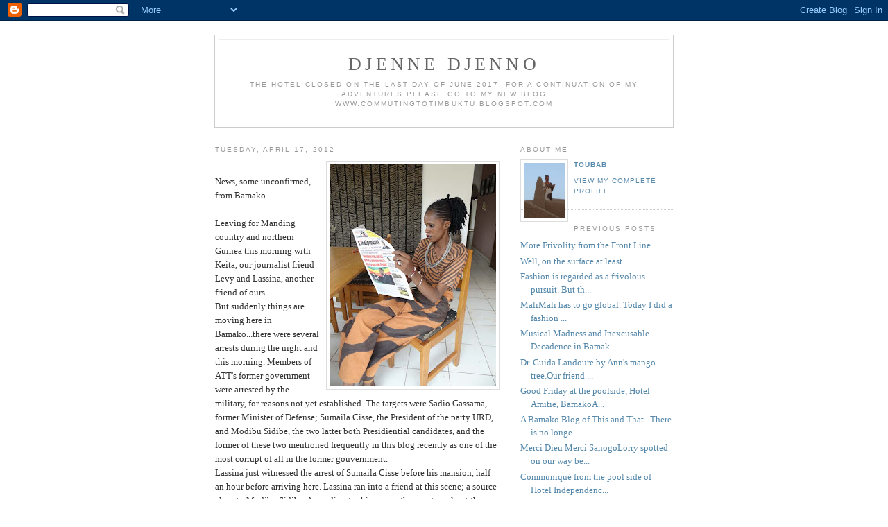

--- FILE ---
content_type: text/html; charset=UTF-8
request_url: https://djennedjenno.blogspot.com/2012/04/news-some-unconfirmed-from-bamako.html
body_size: 7619
content:
<!DOCTYPE html PUBLIC "-//W3C//DTD XHTML 1.0 Strict//EN" "http://www.w3.org/TR/xhtml1/DTD/xhtml1-strict.dtd">

<html xmlns="http://www.w3.org/1999/xhtml" xml:lang="en" lang="en">
<head>
  <title>djenne djenno</title>

  <script type="text/javascript">(function() { (function(){function b(g){this.t={};this.tick=function(h,m,f){var n=f!=void 0?f:(new Date).getTime();this.t[h]=[n,m];if(f==void 0)try{window.console.timeStamp("CSI/"+h)}catch(q){}};this.getStartTickTime=function(){return this.t.start[0]};this.tick("start",null,g)}var a;if(window.performance)var e=(a=window.performance.timing)&&a.responseStart;var p=e>0?new b(e):new b;window.jstiming={Timer:b,load:p};if(a){var c=a.navigationStart;c>0&&e>=c&&(window.jstiming.srt=e-c)}if(a){var d=window.jstiming.load;
c>0&&e>=c&&(d.tick("_wtsrt",void 0,c),d.tick("wtsrt_","_wtsrt",e),d.tick("tbsd_","wtsrt_"))}try{a=null,window.chrome&&window.chrome.csi&&(a=Math.floor(window.chrome.csi().pageT),d&&c>0&&(d.tick("_tbnd",void 0,window.chrome.csi().startE),d.tick("tbnd_","_tbnd",c))),a==null&&window.gtbExternal&&(a=window.gtbExternal.pageT()),a==null&&window.external&&(a=window.external.pageT,d&&c>0&&(d.tick("_tbnd",void 0,window.external.startE),d.tick("tbnd_","_tbnd",c))),a&&(window.jstiming.pt=a)}catch(g){}})();window.tickAboveFold=function(b){var a=0;if(b.offsetParent){do a+=b.offsetTop;while(b=b.offsetParent)}b=a;b<=750&&window.jstiming.load.tick("aft")};var k=!1;function l(){k||(k=!0,window.jstiming.load.tick("firstScrollTime"))}window.addEventListener?window.addEventListener("scroll",l,!1):window.attachEvent("onscroll",l);
 })();</script><script type="text/javascript">function a(){var b=window.location.href,c=b.split("?");switch(c.length){case 1:return b+"?m=1";case 2:return c[1].search("(^|&)m=")>=0?null:b+"&m=1";default:return null}}var d=navigator.userAgent;if(d.indexOf("Mobile")!=-1&&d.indexOf("WebKit")!=-1&&d.indexOf("iPad")==-1||d.indexOf("Opera Mini")!=-1||d.indexOf("IEMobile")!=-1){var e=a();e&&window.location.replace(e)};
</script><meta http-equiv="Content-Type" content="text/html; charset=UTF-8" />
<meta name="generator" content="Blogger" />
<link rel="icon" type="image/vnd.microsoft.icon" href="https://www.blogger.com/favicon.ico"/>
<link rel="alternate" type="application/atom+xml" title="djenne djenno - Atom" href="https://djennedjenno.blogspot.com/feeds/posts/default" />
<link rel="alternate" type="application/rss+xml" title="djenne djenno - RSS" href="https://djennedjenno.blogspot.com/feeds/posts/default?alt=rss" />
<link rel="service.post" type="application/atom+xml" title="djenne djenno - Atom" href="https://www.blogger.com/feeds/30603105/posts/default" />
<link rel="alternate" type="application/atom+xml" title="djenne djenno - Atom" href="https://djennedjenno.blogspot.com/feeds/115243312134033924/comments/default" />
<link rel="stylesheet" type="text/css" href="https://www.blogger.com/static/v1/v-css/1601750677-blog_controls.css"/>
<link rel="stylesheet" type="text/css" href="https://www.blogger.com/dyn-css/authorization.css?targetBlogID=30603105&zx=658bb219-41a8-49cc-9a66-b0b65e6ffa2f"/>


  <style type="text/css">
/*
-----------------------------------------------
Blogger Template Style
Name:     Minima
Designer: Douglas Bowman
URL:      www.stopdesign.com
Date:     26 Feb 2004
----------------------------------------------- */


body {
  background:#fff;
  margin:0;
  padding:40px 20px;
  font:x-small Georgia,Serif;
  text-align:center;
  color:#333;
  font-size/* */:/**/small;
  font-size: /**/small;
  }
a:link {
  color:#58a;
  text-decoration:none;
  }
a:visited {
  color:#969;
  text-decoration:none;
  }
a:hover {
  color:#c60;
  text-decoration:underline;
  }
a img {
  border-width:0;
  }


/* Header
----------------------------------------------- */
@media all {
  #header {
    width:660px;
    margin:0 auto 10px;
    border:1px solid #ccc;
    }
  }
@media handheld {
  #header {
    width:90%;
    }
  }
#blog-title {
  margin:5px 5px 0;
  padding:20px 20px .25em;
  border:1px solid #eee;
  border-width:1px 1px 0;
  font-size:200%;
  line-height:1.2em;
  font-weight:normal;
  color:#666;
  text-transform:uppercase;
  letter-spacing:.2em;
  }
#blog-title a {
  color:#666;
  text-decoration:none;
  }
#blog-title a:hover {
  color:#c60;
  }
#description {
  margin:0 5px 5px;
  padding:0 20px 20px;
  border:1px solid #eee;
  border-width:0 1px 1px;
  max-width:700px;
  font:78%/1.4em "Trebuchet MS",Trebuchet,Arial,Verdana,Sans-serif;
  text-transform:uppercase;
  letter-spacing:.2em;
  color:#999;
  }


/* Content
----------------------------------------------- */
@media all {
  #content {
    width:660px;
    margin:0 auto;
    padding:0;
    text-align:left;
    }
  #main {
    width:410px;
    float:left;
    }
  #sidebar {
    width:220px;
    float:right;
    }
  }
@media handheld {
  #content {
    width:90%;
    }
  #main {
    width:100%;
    float:none;
    }
  #sidebar {
    width:100%;
    float:none;
    }
  }

/* Headings
----------------------------------------------- */
h2 {
  margin:1.5em 0 .75em;
  font:78%/1.4em "Trebuchet MS",Trebuchet,Arial,Verdana,Sans-serif;
  text-transform:uppercase;
  letter-spacing:.2em;
  color:#999;
  }


/* Posts
----------------------------------------------- */
@media all {
  .date-header {
    margin:1.5em 0 .5em;
    }
  .post {
    margin:.5em 0 1.5em;
    border-bottom:1px dotted #ccc;
    padding-bottom:1.5em;
    }
  }
@media handheld {
  .date-header {
    padding:0 1.5em 0 1.5em;
    }
  .post {
    padding:0 1.5em 0 1.5em;
    }
  }
.post-title {
  margin:.25em 0 0;
  padding:0 0 4px;
  font-size:140%;
  font-weight:normal;
  line-height:1.4em;
  color:#c60;
  }
.post-title a, .post-title a:visited, .post-title strong {
  display:block;
  text-decoration:none;
  color:#c60;
  font-weight:normal;
  }
.post-title strong, .post-title a:hover {
  color:#333;
  }
.post div {
  margin:0 0 .75em;
  line-height:1.6em;
  }
p.post-footer {
  margin:-.25em 0 0;
  color:#ccc;
  }
.post-footer em, .comment-link {
  font:78%/1.4em "Trebuchet MS",Trebuchet,Arial,Verdana,Sans-serif;
  text-transform:uppercase;
  letter-spacing:.1em;
  }
.post-footer em {
  font-style:normal;
  color:#999;
  margin-right:.6em;
  }
.comment-link {
  margin-left:.6em;
  }
.post img {
  padding:4px;
  border:1px solid #ddd;
  }
.post blockquote {
  margin:1em 20px;
  }
.post blockquote p {
  margin:.75em 0;
  }


/* Comments
----------------------------------------------- */
#comments h4 {
  margin:1em 0;
  font:bold 78%/1.6em "Trebuchet MS",Trebuchet,Arial,Verdana,Sans-serif;
  text-transform:uppercase;
  letter-spacing:.2em;
  color:#999;
  }
#comments h4 strong {
  font-size:130%;
  }
#comments-block {
  margin:1em 0 1.5em;
  line-height:1.6em;
  }
#comments-block dt {
  margin:.5em 0;
  }
#comments-block dd {
  margin:.25em 0 0;
  }
#comments-block dd.comment-timestamp {
  margin:-.25em 0 2em;
  font:78%/1.4em "Trebuchet MS",Trebuchet,Arial,Verdana,Sans-serif;
  text-transform:uppercase;
  letter-spacing:.1em;
  }
#comments-block dd p {
  margin:0 0 .75em;
  }
.deleted-comment {
  font-style:italic;
  color:gray;
  }


/* Sidebar Content
----------------------------------------------- */
#sidebar ul {
  margin:0 0 1.5em;
  padding:0 0 1.5em;
  border-bottom:1px dotted #ccc;
  list-style:none;
  }
#sidebar li {
  margin:0;
  padding:0 0 .25em 15px;
  text-indent:-15px;
  line-height:1.5em;
  }
#sidebar p {
  color:#666;
  line-height:1.5em;
  }


/* Profile
----------------------------------------------- */
#profile-container {
  margin:0 0 1.5em;
  border-bottom:1px dotted #ccc;
  padding-bottom:1.5em;
  }
.profile-datablock {
  margin:.5em 0 .5em;
  }
.profile-img {
  display:inline;
  }
.profile-img img {
  float:left;
  padding:4px;
  border:1px solid #ddd;
  margin:0 8px 3px 0;
  }
.profile-data {
  margin:0;
  font:bold 78%/1.6em "Trebuchet MS",Trebuchet,Arial,Verdana,Sans-serif;
  text-transform:uppercase;
  letter-spacing:.1em;
  }
.profile-data strong {
  display:none;
  }
.profile-textblock {
  margin:0 0 .5em;
  }
.profile-link {
  margin:0;
  font:78%/1.4em "Trebuchet MS",Trebuchet,Arial,Verdana,Sans-serif;
  text-transform:uppercase;
  letter-spacing:.1em;
  }


/* Footer
----------------------------------------------- */
#footer {
  width:660px;
  clear:both;
  margin:0 auto;
  }
#footer hr {
  display:none;
  }
#footer p {
  margin:0;
  padding-top:15px;
  font:78%/1.6em "Trebuchet MS",Trebuchet,Verdana,Sans-serif;
  text-transform:uppercase;
  letter-spacing:.1em;
  }
  </style>

<meta name='google-adsense-platform-account' content='ca-host-pub-1556223355139109'/>
<meta name='google-adsense-platform-domain' content='blogspot.com'/>
<!-- --><style type="text/css">@import url(//www.blogger.com/static/v1/v-css/navbar/3334278262-classic.css);
div.b-mobile {display:none;}
</style>

</head>

<body><script type="text/javascript">
    function setAttributeOnload(object, attribute, val) {
      if(window.addEventListener) {
        window.addEventListener('load',
          function(){ object[attribute] = val; }, false);
      } else {
        window.attachEvent('onload', function(){ object[attribute] = val; });
      }
    }
  </script>
<div id="navbar-iframe-container"></div>
<script type="text/javascript" src="https://apis.google.com/js/platform.js"></script>
<script type="text/javascript">
      gapi.load("gapi.iframes:gapi.iframes.style.bubble", function() {
        if (gapi.iframes && gapi.iframes.getContext) {
          gapi.iframes.getContext().openChild({
              url: 'https://www.blogger.com/navbar/30603105?origin\x3dhttps://djennedjenno.blogspot.com',
              where: document.getElementById("navbar-iframe-container"),
              id: "navbar-iframe"
          });
        }
      });
    </script>

<div id="header">

  <h1 id="blog-title">
    <a href="http://djennedjenno.blogspot.com/">
	djenne djenno
	</a>
  </h1>
  <p id="description">The hotel closed on the last day of June 2017. For a continuation of my adventures please go to my new blog www.commutingtotimbuktu.blogspot.com

</p>

</div>

<!-- Begin #content -->
<div id="content">


<!-- Begin #main -->
<div id="main"><div id="main2">



    
  <h2 class="date-header">Tuesday, April 17, 2012</h2>
  

  
     
  <!-- Begin .post -->
  <div class="post"><a name="115243312134033924"></a>
         

	         <div class="post-body">
	<div>
      <div style="clear:both;"></div><a href="https://blogger.googleusercontent.com/img/b/R29vZ2xl/AVvXsEgfQXliUISLxTHuYgIBwI2T0Ycd2VBOyQq2G5WTnXD4__oDVbdFXSk_WcnMlKBd18eBK79lkXphbqI6Zw69lztYF-ZqZoJ9VAxxfswgppeHnCr1B2zPs68r-HmCsNouHGpRDdM2EA/s1600/DSC05277+copy.jpg"><img style="float:right; margin:0 0 10px 10px;cursor:pointer; cursor:hand;width: 240px; height: 320px;" src="https://blogger.googleusercontent.com/img/b/R29vZ2xl/AVvXsEgfQXliUISLxTHuYgIBwI2T0Ycd2VBOyQq2G5WTnXD4__oDVbdFXSk_WcnMlKBd18eBK79lkXphbqI6Zw69lztYF-ZqZoJ9VAxxfswgppeHnCr1B2zPs68r-HmCsNouHGpRDdM2EA/s320/DSC05277+copy.jpg" border="0" alt=""id="BLOGGER_PHOTO_ID_5732316316498197234" /></a><br />News, some unconfirmed, from Bamako....<br /><br />Leaving for Manding country and northern Guinea this morning with Keita, our journalist friend Levy and Lassina, another friend of ours.<br />But suddenly  things are moving here in Bamako...there were several arrests during the night and this morning. Members of ATT's former government were arrested by the military, for reasons not yet established. The targets were Sadio Gassama, former Minister of Defense; Sumaila Cisse, the President of the party URD, and Modibu Sidibe, the two latter both Presidiential candidates, and the former of these two mentioned frequently in this blog recently as one of the most corrupt of all in the former gouvernment. <br />Lassina just witnessed the arrest of Sumaila Cisse before his mansion, half an hour before arriving here. Lassina ran into a friend at this scene; a source close to Modibu Sidibe. According to this source the arrests, at least the arrest of Modibo Sidibe, was a result of a plot that had been discovered to assassinate captain Sanogo. A group of Nigerian Mercenaries are also said to have been arrested, commissioned by Sidibe. <br />What is true? What is happening? Did the new Interim President Dionkounda Traore, the present highest authority here authorise the arrests? What is the international news saying- I have no electicity and no battery left in my laptop, so no means of finding out! Just enough to post this hopefully..<br />More soon....<div style="clear:both; padding-bottom:0.25em"></div>
    </div>
    </div>
    
    <p class="post-footer">
      <em>posted by toubab at <a href="http://djennedjenno.blogspot.com/2012/04/news-some-unconfirmed-from-bamako.html" title="permanent link">10:33 AM</a></em>
        <span class="item-action"><a href="https://www.blogger.com/email-post/30603105/115243312134033924" title="Email Post"><img class="icon-action" alt="" src="https://resources.blogblog.com/img/icon18_email.gif" height="13" width="18"/></a></span><span class="item-control blog-admin pid-732257430"><a style="border:none;" href="https://www.blogger.com/post-edit.g?blogID=30603105&postID=115243312134033924&from=pencil" title="Edit Post"><img class="icon-action" alt="" src="https://resources.blogblog.com/img/icon18_edit_allbkg.gif" height="18" width="18"></a></span>
    </p>
  
  </div>
  <!-- End .post -->
  
  
  
  <!-- Begin #comments -->
 
  <div id="comments">

	<a name="comments"></a>
        <h4>7 Comments:</h4>
        <dl id="comments-block">
      
      <dt class="comment-poster" id="c5368732521254416747"><a name="c5368732521254416747"></a>
        <span style="line-height:16px" class="comment-icon blogger-comment-icon"><img src="https://resources.blogblog.com/img/b16-rounded.gif" alt="Blogger" style="display:inline;" /></span>&nbsp;<a href="https://www.blogger.com/profile/14506881804082382739" rel="nofollow">David</a> said...
      </dt>
      <dd class="comment-body">

        <p>Very little, it seems, beyond what you say - so far (could only find a Washington Post report). Yesterday there was news of a Swiss missionary being kidnapped in Timbuktu. I don&#39;t understand who is in power there - the Islamists or the separatists.</p>
      </dd>
      <dd class="comment-timestamp"><a href="#5368732521254416747" title="comment permalink">12:31 PM</a>
	  <span class="item-control blog-admin pid-2098700569"><a style="border:none;" href="https://www.blogger.com/comment/delete/30603105/5368732521254416747" title="Delete Comment" ><span class="delete-comment-icon">&nbsp;</span></a></span>
	  </dd>
      
      <dt class="comment-poster" id="c7131003096540692640"><a name="c7131003096540692640"></a>
        <span style="line-height:16px" class="comment-icon blogger-comment-icon"><img src="https://resources.blogblog.com/img/b16-rounded.gif" alt="Blogger" style="display:inline;" /></span>&nbsp;<a href="https://www.blogger.com/profile/12680553898320408531" rel="nofollow">mary</a> said...
      </dt>
      <dd class="comment-body">

        <p>Hope that your journey goes well. BBC news online confirms all that you have said about the arrests and Swiss kidnapping. Nothing new on Aljazeera but last report from them a few days ago said that Timbuctoo was under the control of ex Gaddafi mercenaries.<br />Look forward to hearing more from you when you have power again.<br />Safe travelling, inshallah<br />Mary and John</p>
      </dd>
      <dd class="comment-timestamp"><a href="#7131003096540692640" title="comment permalink">7:45 PM</a>
	  <span class="item-control blog-admin pid-1016732579"><a style="border:none;" href="https://www.blogger.com/comment/delete/30603105/7131003096540692640" title="Delete Comment" ><span class="delete-comment-icon">&nbsp;</span></a></span>
	  </dd>
      
      <dt class="comment-poster" id="c8866726056715233321"><a name="c8866726056715233321"></a>
        <span style="line-height:16px" class="comment-icon blogger-comment-icon"><img src="https://resources.blogblog.com/img/b16-rounded.gif" alt="Blogger" style="display:inline;" /></span>&nbsp;<a href="https://www.blogger.com/profile/09250142489341777926" rel="nofollow">Susan Scheid</a> said...
      </dt>
      <dd class="comment-body">

        <p>I have no additional news from here, though we are paying attention in our house.  Safe journey, and I, too, will look forward to hearing from you when you have power again.</p>
      </dd>
      <dd class="comment-timestamp"><a href="#8866726056715233321" title="comment permalink">9:24 PM</a>
	  <span class="item-control blog-admin pid-1544039624"><a style="border:none;" href="https://www.blogger.com/comment/delete/30603105/8866726056715233321" title="Delete Comment" ><span class="delete-comment-icon">&nbsp;</span></a></span>
	  </dd>
      
      <dt class="comment-poster" id="c6732659114480990173"><a name="c6732659114480990173"></a>
        <span style="line-height:16px" class="comment-icon blogger-comment-icon"><img src="https://resources.blogblog.com/img/b16-rounded.gif" alt="Blogger" style="display:inline;" /></span>&nbsp;<a href="https://www.blogger.com/profile/09971770681310754895" rel="nofollow">Kate</a> said...
      </dt>
      <dd class="comment-body">

        <p>http://www.nytimes.com/2012/04/19/arts/design/the-great-mosque-in-djenne-mali.html?pagewanted=2&amp;_r=1<br /><br />Hello Sophie, this is Kate, former Peace Corps Volunteer in Senossa.  Just read this article from the NYT--it talks quite a bit about your manuscript project!</p>
      </dd>
      <dd class="comment-timestamp"><a href="#6732659114480990173" title="comment permalink">3:57 PM</a>
	  <span class="item-control blog-admin pid-307307025"><a style="border:none;" href="https://www.blogger.com/comment/delete/30603105/6732659114480990173" title="Delete Comment" ><span class="delete-comment-icon">&nbsp;</span></a></span>
	  </dd>
      
      <dt class="comment-poster" id="c1508580584042684081"><a name="c1508580584042684081"></a>
        <span style="line-height:16px" class="comment-icon blogger-comment-icon"><img src="https://resources.blogblog.com/img/b16-rounded.gif" alt="Blogger" style="display:inline;" /></span>&nbsp;<a href="https://www.blogger.com/profile/08673341148534060332" rel="nofollow">toubab</a> said...
      </dt>
      <dd class="comment-body">

        <p>Hello Kate Susan Mary and David,<br />thank you for checking the blog and looking out for news! I am surfacing again, albeit momentarily in Kangaba, southern Mali, will try and write something tonight then I will disappear into the bush again!<br />xxs</p>
      </dd>
      <dd class="comment-timestamp"><a href="#1508580584042684081" title="comment permalink">4:57 PM</a>
	  <span class="item-control blog-admin pid-732257430"><a style="border:none;" href="https://www.blogger.com/comment/delete/30603105/1508580584042684081" title="Delete Comment" ><span class="delete-comment-icon">&nbsp;</span></a></span>
	  </dd>
      
      <dt class="comment-poster" id="c7012079425043748680"><a name="c7012079425043748680"></a>
        <span style="line-height:16px" class="comment-icon blogger-comment-icon"><img src="https://resources.blogblog.com/img/b16-rounded.gif" alt="Blogger" style="display:inline;" /></span>&nbsp;<a href="https://www.blogger.com/profile/17201660751167845040" rel="nofollow">Charlotte Borggreve</a> said...
      </dt>
      <dd class="comment-body">

        <p>Dear Sophie, Your blog keeps me posted. Thanx. if you are interested in selling your bogolans etc in Holland and Belgium take a look at these shops. I can introduce you if you like. www.hadhi.be  and www.tahouaimport.nl  Kind regards, Charlotte</p>
      </dd>
      <dd class="comment-timestamp"><a href="#7012079425043748680" title="comment permalink">9:43 AM</a>
	  <span class="item-control blog-admin pid-1520491882"><a style="border:none;" href="https://www.blogger.com/comment/delete/30603105/7012079425043748680" title="Delete Comment" ><span class="delete-comment-icon">&nbsp;</span></a></span>
	  </dd>
      
      <dt class="comment-poster" id="c5828588681093245035"><a name="c5828588681093245035"></a>
        <span style="line-height:16px" class="comment-icon blogger-comment-icon"><img src="https://resources.blogblog.com/img/b16-rounded.gif" alt="Blogger" style="display:inline;" /></span>&nbsp;<a href="https://www.blogger.com/profile/09250142489341777926" rel="nofollow">Susan Scheid</a> said...
      </dt>
      <dd class="comment-body">

        <p>I have now read in detail the article Kate has noted.  So this is your mss project!  It is tremendously important, isn&#39;t it?  I do hope it may continue despite all.  The article led me back to the whole series of articles Holland Cotter wrote about art in Africa, about which I learn he has a longstanding passion.  There is another on Mali from this April--perhaps you&#39;ve seen it, but in case not, it&#39;s <a href="http://www.nytimes.com/2012/04/17/arts/design/in-mali-finding-art-as-authentic-as-life-itself.html?ref=design" rel="nofollow">here</a>.  I find him a thoughtful and insightful writer about art, but of course I wonder what you might make of what he writes, given your own experience of Mali.</p>
      </dd>
      <dd class="comment-timestamp"><a href="#5828588681093245035" title="comment permalink">3:30 PM</a>
	  <span class="item-control blog-admin pid-1544039624"><a style="border:none;" href="https://www.blogger.com/comment/delete/30603105/5828588681093245035" title="Delete Comment" ><span class="delete-comment-icon">&nbsp;</span></a></span>
	  </dd>
      
    </dl>
		<p class="comment-timestamp">

    <a class="comment-link" href="https://www.blogger.com/comment/fullpage/post/30603105/115243312134033924">Post a Comment</a>
    </p>
    	    
    


		<p class="comment-timestamp">
	<a href="http://djennedjenno.blogspot.com/">&lt;&lt; Home</a>
    </p>
    </div>



  <!-- End #comments -->


</div></div>
<!-- End #main -->







<!-- Begin #sidebar -->
<div id="sidebar"><div id="sidebar2">
  
  
  <!-- Begin #profile-container -->

   <div id="profile-container"><h2 class="sidebar-title">About Me</h2>
<dl class="profile-datablock"><dt class="profile-img"><a href="https://www.blogger.com/profile/08673341148534060332"><img src="//blogger.googleusercontent.com/img/b/R29vZ2xl/AVvXsEjoEidzQWpMLMjlFv2gPJcg_YuoHBtB5wAnedb-wstmJ8Mq-A1iZvQuWrtBQ6i-VfWu-gZRy22ok6af0rkuY_8nu-9ddeDMsaZtGcv57mUvlhDH8lzQGfTH3r81PL0EaC4/s220/sophie+on+terrace+copy.jpg" width="59" height="80" alt="My Photo"></a></dt>
<dd class="profile-data"><strong>Name:</strong> <a rel="author" href="https://www.blogger.com/profile/08673341148534060332"> toubab </a></dd>
</dl>
<p class="profile-textblock">
</p>
<p class="profile-link"><a rel="author" href="https://www.blogger.com/profile/08673341148534060332">View my complete profile</a></p></div>
   
  <!-- End #profile -->
    
        

  
  <h2 class="sidebar-title">Previous Posts</h2>
    <ul id="recently">
    
        <li><a href="http://djennedjenno.blogspot.com/2012/04/more-frivolity-from-front-line.html">More Frivolity from the Front Line</a></li>
     
        <li><a href="http://djennedjenno.blogspot.com/2012/04/more-well-on-surface-at-least.html"> Well, on the surface at least&hellip;.</a></li>
     
        <li><a href="http://djennedjenno.blogspot.com/2012/04/fashion-is-regarded-as-frivolous.html">Fashion is regarded as a frivolous pursuit. But th...</a></li>
     
        <li><a href="http://djennedjenno.blogspot.com/2012/04/malimali-has-to-go-global.html">MaliMali has to go global.  Today I did a fashion ...</a></li>
     
        <li><a href="http://djennedjenno.blogspot.com/2012/04/musical-madness-and-inexcusable.html">Musical Madness and Inexcusable Decadence in Bamak...</a></li>
     
        <li><a href="http://djennedjenno.blogspot.com/2012/04/dr.html">Dr. Guida Landoure by Ann&#39;s mango tree.Our friend ...</a></li>
     
        <li><a href="http://djennedjenno.blogspot.com/2012/04/good-friday-at-poolside-hotel-amitie.html">Good Friday at the poolside, Hotel Amitie, BamakoA...</a></li>
     
        <li><a href="http://djennedjenno.blogspot.com/2012/04/bamako-blog-of-this-and-that.html">A Bamako Blog of This and That...There is no longe...</a></li>
     
        <li><a href="http://djennedjenno.blogspot.com/2012/04/merci-dieu-merci-sanogo-lorry-spotted.html">Merci Dieu Merci SanogoLorry spotted on our way be...</a></li>
     
        <li><a href="http://djennedjenno.blogspot.com/2012/04/communique-from-pool-side-of-hotel.html">Communiqu&eacute; from the pool side of Hotel Independenc...</a></li>
     
  </ul>
    

      <p id="powered-by"><a href="//www.blogger.com"><img src="https://lh3.googleusercontent.com/blogger_img_proxy/AEn0k_tEKVcpheqGQjt4sIvNi501ZxcrvSpqEo9T8JGw_AtQ_TUq3bnEx07QyN1UrWmFNAc2rpzASr8DdopRzDfFtvFgqQDLvNbP-W3k-jyOT5iG=s0-d" alt="Powered by Blogger"></a></p>
  
  <!--
  <p>This is a paragraph of text that could go in the sidebar.</p>
  -->
  


</div></div>
<!-- End #sidebar -->


</div>
<!-- End #content -->



<!-- Begin #footer -->
<div id="footer"><hr />
  <p><!--This is an optional footer. If you want text here, place it inside these tags, and remove this comment. -->&nbsp;</p>

</div>
<!-- End #footer -->



</body>
</html>